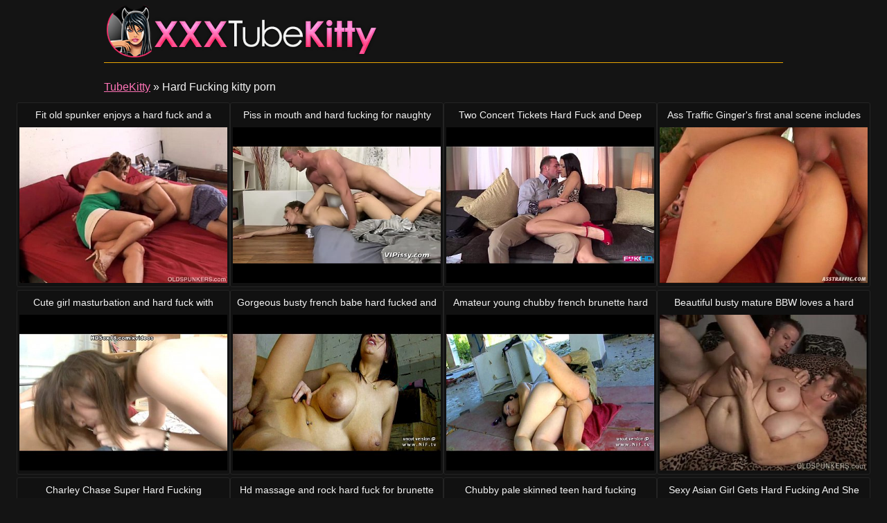

--- FILE ---
content_type: text/html
request_url: http://www.xxxtubekitty.com/porn/hard-fucking.html
body_size: 12391
content:
<!DOCTYPE html>
<html lang="en">

<head>
<meta http-equiv="Content-Type" content="text/html; charset=UTF-8">
<link rel="canonical" href="hard-fucking.html" />
<meta property="og:url" content="hard-fucking.html" />
<meta property="og:image" content="https://img-egc.xvideos.com/videos/thumbsll/39/fe/c0/39fec07fe09cdb1706382d796d59d094/39fec07fe09cdb1706382d796d59d094.1.jpg" />
<title>Hard Fucking kitty porn - TubeKitty</title>
<meta name="description" content="Fresh and hot Hard Fucking kitty porn: Fit old spunker enjoys a hard fuck and a sticky facial cumshot [22:00] .. Piss in mouth and hard fucking for naughty teen girl [20:00] .. Two Concert Tickets Hard Fuck and Deep Throat [36:00] .. ">
<script type="text/javascript" src="../static/staticx.js"></script>
<meta name="rating" content="adult">
<meta name="RATING" content="RTA-5042-1996-1400-1577-RTA">
<meta name="viewport" content="width=device-width, initial-scale=1.0, user-scalable=no">
<link rel="shortcut icon" href="../static/favicon.ico">
<base target="_blank" />
<link rel="stylesheet" href="../static/style.css" type="text/css" media="screen">
</head>
<body>
<script src="http://ajax.googleapis.com/ajax/libs/jquery/1.8.1/jquery.min.js"></script>
<div class="header"><div class="wrapper">
<a target="_top" href="../index.html" title="TubeKitty" class="logo" rel="home"></a>
</div></div><!--/header-->
<div class="content">
<div class="name_box">
<div class="name_2"><a href="../index.html">TubeKitty</a> &raquo; <h1 class="name_sub">Hard Fucking kitty porn</h1></div>
</div>
<div class="clear"></div>
<ul class="thumbs"><li><em class="title_name"><a target="_blank" href="../watch/fit-old-spunker-enjoys-hard-fuck-and-sticky-facial.html" title="Fit old spunker enjoys a hard fuck and a sticky facial cumshot">Fit old spunker enjoys a hard fuck and a sticky facial cumshot</em><img src="https://img-egc.xvideos.com/videos/thumbsll/39/fe/c0/39fec07fe09cdb1706382d796d59d094/39fec07fe09cdb1706382d796d59d094.1.jpg" alt="Ass Coogar Cougar video: Fit old spunker enjoys a hard fuck and a sticky facial cumshot"></a></li><li><em class="title_name"><a target="_blank" href="../watch/piss-in-mouth-and-hard-fucking-for-naughty-teen-girl.html" title="Piss in mouth and hard fucking for naughty teen girl">Piss in mouth and hard fucking for naughty teen girl</em><img src="http://img-hw.xvideos.com/videos/thumbsll/71/8d/cd/718dcde5e019a04ba162c3689c6c8f9d/718dcde5e019a04ba162c3689c6c8f9d.25.jpg" alt="Brunette Cuminmouth Cumshot video: Piss in mouth and hard fucking for naughty teen girl"></a></li><li><em class="title_name"><a target="_blank" href="../watch/two-concert-tickets-hard-fuck-and-deep-throat.html" title="Two Concert Tickets Hard Fuck and Deep Throat">Two Concert Tickets Hard Fuck and Deep Throat</em><img src="https://img-egc.xvideos.com/videos/thumbsll/a2/08/94/a208944d34a424295f56ac13d2577c9e/a208944d34a424295f56ac13d2577c9e.3.jpg" alt="Cowgirl Cum Dress video: Two Concert Tickets Hard Fuck and Deep Throat"></a></li><li><em class="title_name"><a target="_blank" href="../watch/ass-traffic-ginger-039-s-first-anal-scene-includes.html" title="Ass Traffic Ginger&#039;s first anal scene includes hard fuck and cumshot">Ass Traffic Ginger&#039;s first anal scene includes hard fuck and cumshot</em><img src="https://img-egc.xvideos.com/videos/thumbsll/db/1e/75/db1e758dc425f5d204519c1324155497/db1e758dc425f5d204519c1324155497.20.jpg" alt="Ass Babe Cum video: Ass Traffic Ginger&#039;s first anal scene includes hard fuck and cumshot"></a></li><li><em class="title_name"><a target="_blank" href="../watch/cute-girl-masturbation-and-hard-fuck-with-lavish-facial-632044.html" title="Cute girl masturbation and hard fuck with lavish facial">Cute girl masturbation and hard fuck with lavish facial</em><img src="https://img-egc.xvideos.com/videos/thumbsll/94/ee/1c/94ee1cbeed0080a1cd981cb711c88e85/94ee1cbeed0080a1cd981cb711c88e85.15.jpg" alt="Chick Fucks Full video: Cute girl masturbation and hard fuck with lavish facial"></a></li><li><em class="title_name"><a target="_blank" href="../watch/gorgeous-busty-french-babe-hard-fucked-and-facialized.html" title="Gorgeous busty french babe hard fucked and facialized by a policeman">Gorgeous busty french babe hard fucked and facialized by a policeman</em><img src="http://img-egc.xvideos.com/videos/thumbsll/99/a2/90/99a2905ce47da1949b2ac7e019678fa3/99a2905ce47da1949b2ac7e019678fa3.21.jpg" alt="Babe Bigboobs Bigtits video: Gorgeous busty french babe hard fucked and facialized by a policeman"></a></li><li><em class="title_name"><a target="_blank" href="../watch/amateur-young-chubby-french-brunette-hard-fucked-and.html" title="Amateur young chubby french brunette hard fucked and jizzed outdoor">Amateur young chubby french brunette hard fucked and jizzed outdoor</em><img src="http://img-hw.xvideos.com/videos/thumbsll/6f/42/9a/6f429a79152cb0d8e50697d4f4996652/6f429a79152cb0d8e50697d4f4996652.15.jpg" alt="Brunette Chubby Cumshot video: Amateur young chubby french brunette hard fucked and jizzed outdoor"></a></li><li><em class="title_name"><a target="_blank" href="../watch/beautiful-busty-mature-bbw-loves-hard-fucking.html" title="Beautiful busty mature BBW loves a hard fucking">Beautiful busty mature BBW loves a hard fucking</em><img src="https://img-egc.xvideos.com/videos/thumbsll/7f/b5/67/7fb567fbf9da3338e57340e4420280ad/7fb567fbf9da3338e57340e4420280ad.17.jpg" alt="Ass Booty Butt video: Beautiful busty mature BBW loves a hard fucking"></a></li><li><em class="title_name"><a target="_blank" href="../watch/charley-chase-super-hard-fucking.html" title="Charley Chase Super Hard Fucking">Charley Chase Super Hard Fucking</em><img src="https://img-egc.xvideos.com/videos/thumbsll/08/67/3e/08673e7b269e1cb7cb67048727f6d7bc/08673e7b269e1cb7cb67048727f6d7bc.24.jpg" alt="Bigtits Boobs Brunette video: Charley Chase Super Hard Fucking"></a></li><li><em class="title_name"><a target="_blank" href="../watch/hd-massage-and-rock-hard-fuck-for-brunette-girl-sheila.html" title="Hd massage and rock hard fuck for brunette girl Sheila">Hd massage and rock hard fuck for brunette girl Sheila</em><img src="https://img-egc.xvideos.com/videos/thumbsll/28/32/b7/2832b7e104d12da68891175151453c6d/2832b7e104d12da68891175151453c6d.15.jpg" alt="Brunette Hd Massage video: Hd massage and rock hard fuck for brunette girl Sheila"></a></li><li><em class="title_name"><a target="_blank" href="../watch/chubby-pale-skinned-teen-hard-fucking.html" title="Chubby pale skinned teen hard fucking">Chubby pale skinned teen hard fucking</em><img src="https://img-egc.xvideos.com/videos/thumbsll/88/cb/4a/88cb4a4ec072b43ff718bed2084e5b8e/88cb4a4ec072b43ff718bed2084e5b8e.2.jpg" alt="Bigtits Blonde Blowjob video: Chubby pale skinned teen hard fucking"></a></li><li><em class="title_name"><a target="_blank" href="../watch/sexy-asian-girl-gets-hard-fucking-and-she-loves-it.html" title="Sexy Asian Girl Gets Hard Fucking And She Loves It">Sexy Asian Girl Gets Hard Fucking And She Loves It</em><img src="https://img-egc.xvideos.com/videos/thumbsll/75/70/24/7570246e4bf337c2186dbf13a75411f5/7570246e4bf337c2186dbf13a75411f5.15.jpg" alt="Babe Bigcock Blowjob video: Sexy Asian Girl Gets Hard Fucking And She Loves It"></a></li><li><em class="title_name"><a target="_blank" href="../watch/sex-tape-amateur-action-with-teen-looking-babe-hard.html" title="Sex tape amateur action with teen looking babe hard fuck">Sex tape amateur action with teen looking babe hard fuck</em><img src="https://img-egc.xvideos.com/videos/thumbsll/46/b5/09/46b50941dfa4da48823074905aa00a35/46b50941dfa4da48823074905aa00a35.2.jpg" alt="Masturbation Private Reality video: Sex tape amateur action with teen looking babe hard fuck"></a></li><li><em class="title_name"><a target="_blank" href="../watch/girl-getting-hard-fuck-in-hottest-top-position.html" title="Girl getting hard fuck in the hottest top position">Girl getting hard fuck in the hottest top position</em><img src="https://img-egc.xvideos.com/videos/thumbsll/1e/a4/27/1ea427b044e82cc852f59d57cb6dff33/1ea427b044e82cc852f59d57cb6dff33.15.jpg" alt="Blowjob Doll Reality video: Girl getting hard fuck in the hottest top position"></a></li><li><em class="title_name"><a target="_blank" href="../watch/bitch-gets-nasty-dp-anal-gangbang-hard-fuck-363480.html" title="Bitch Gets Nasty DP Anal Gangbang Hard Fuck">Bitch Gets Nasty DP Anal Gangbang Hard Fuck</em><img src="https://img-egc.xvideos.com/videos/thumbsll/27/67/16/276716dde8482b376a8effbe0ce5af8a/276716dde8482b376a8effbe0ce5af8a.25.jpg" alt="Assfuck Bigcocks Blonde video: Bitch Gets Nasty DP Anal Gangbang Hard Fuck"></a></li><li><em class="title_name"><a target="_blank" href="../watch/youporn-beautifull-girl-hard-fuck-1.html" title="YouPorn - Beautifull girl hard fuck 1">YouPorn - Beautifull girl hard fuck 1</em><img src="https://img-egc.xvideos.com/videos/thumbsll/84/47/9e/84479eb935ba44a922301c10307b66f5/84479eb935ba44a922301c10307b66f5.15.jpg" alt="Brunette video: YouPorn - Beautifull girl hard fuck 1"></a></li><li><em class="title_name"><a target="_blank" href="../watch/hard-fuck-and-eats-creampie-big-ass.html" title="Hard Fuck And Eats Creampie - Big Ass">Hard Fuck And Eats Creampie - Big Ass</em><img src="http://img-hw.xvideos.com/videos/thumbsll/a5/00/c8/a500c836427738d4889ed1b39dda0cd7/a500c836427738d4889ed1b39dda0cd7.15.jpg" alt="Bigcock Bigtits Dick video: Hard Fuck And Eats Creampie - Big Ass"></a></li><li><em class="title_name"><a target="_blank" href="../watch/thephatness-com-britt-britt-hard-fuck.html" title="THEPHATNESS.COM BRITT BRITT HARD FUCK">THEPHATNESS.COM BRITT BRITT HARD FUCK</em><img src="https://img-egc.xvideos.com/videos/thumbsll/cd/cd/42/cdcd42fde090b4a6bbbb9c185abf2cad/cdcd42fde090b4a6bbbb9c185abf2cad.17.jpg" alt="Bigass Bigbutt Cum video: THEPHATNESS.COM BRITT BRITT HARD FUCK"></a></li><li><em class="title_name"><a target="_blank" href="../watch/brazzers-jessa-rhodes-needs-real-man-and-hard-fuck.html" title="Brazzers - Jessa Rhodes needs a real man and a hard fuck">Brazzers - Jessa Rhodes needs a real man and a hard fuck</em><img class="lazy" data-original="https://img-egc.xvideos.com/videos/thumbsll/2b/6a/0e/2b6a0eac39db5730af5ab7f54a8010b2/2b6a0eac39db5730af5ab7f54a8010b2.3.jpg" alt="Brazzers Cheate Cuckold video: Brazzers - Jessa Rhodes needs a real man and a hard fuck"></a></li><li><em class="title_name"><a target="_blank" href="../watch/cute-chubby-chick-enjoys-hard-fuck-and-sticky-facial.html" title="Cute chubby chick enjoys a hard fuck and a sticky facial cumshot">Cute chubby chick enjoys a hard fuck and a sticky facial cumshot</em><img class="lazy" data-original="https://img-egc.xvideos.com/videos/thumbsll/49/58/6e/49586e1d4318a9804aaaa6b5eb26abb7/49586e1d4318a9804aaaa6b5eb26abb7.17.jpg" alt="Boobies Booty Breasts video: Cute chubby chick enjoys a hard fuck and a sticky facial cumshot"></a></li><li><em class="title_name"><a target="_blank" href="../watch/japanese-teen-girl-gets-hard-fucked-uncensored.html" title="Japanese teen girl gets hard fucked Uncensored">Japanese teen girl gets hard fucked Uncensored</em><img class="lazy" data-original="https://img-egc.xvideos.com/videos/thumbsll/0d/81/5b/0d815b9a24bade8b81ee81f90abfc32b/0d815b9a24bade8b81ee81f90abfc32b.5.jpg" alt="Bigtits Blowjob Hairy video: Japanese teen girl gets hard fucked Uncensored"></a></li><li><em class="title_name"><a target="_blank" href="../watch/oiled-black-ass-hard-fucked-by-a-dick.html" title="Oiled Black Ass Hard Fucked By A Dick !!">Oiled Black Ass Hard Fucked By A Dick !!</em><img class="lazy" data-original="http://img-hw.xvideos.com/videos/thumbsll/0a/96/18/0a9618870d89dacd7efc393acab1e6b3/0a9618870d89dacd7efc393acab1e6b3.10.jpg" alt="Afro Amateur Anal video: Oiled Black Ass Hard Fucked By A Dick !!"></a></li></ul>
<div class="pagination">
<div class="sort">
</div><!--/pages-->
</div><!--/pagination-->
<div style="text-align:center">New <u>hard fucking free porn videos</u> that are fast loading and of good quality are still hard to find! We are trying to do better so tag along with us! TubeKitty also recommends: <strong>bitch gets nasty dp anal gangbang hard fuck and hd massage and rock hard fuck for brunette girl sheila</strong>.  Women and kitties will do as they please, and men and dogs should relax and get used to the idea! :)</div>
<h3 class="related">Recommended videos from our friends:</h3>

<div class="thumbs thumbs_2"><ul>
<li><a href="https://www.lolatv.com/" title="Lola Tv" rel="nofollow"><img class="lazy" data-original="/cmsx2/top/tt/lolatv.com.jpg" alt="Lola Tv"><em>Lola Tv</em></a></li>
<li><a href="http://www.maxraw.com/" title="Max Raw" rel="nofollow"><img class="lazy" data-original="/cmsx2/top/tt/maxraw.com.jpg" alt="Max Raw"><em>Max Raw</em></a></li>
<li><a href="http://www.xxxdinotube.com/" title="XXX Dino Tube" rel="nofollow"><img class="lazy" data-original="/cmsx2/top/tt/xxxdinotube.com.jpg" alt="XXX Dino Tube"><em>XXX Dino Tube</em></a></li>
<li><a href="http://www.tubedirty.com/" title="Dirty Porn Tube" rel="nofollow"><img class="lazy" data-original="/cmsx2/top/tt/tubedirty.com.jpg" alt="Dirty Porn Tube"><em>Dirty Porn Tube</em></a></li>
<li><a href="http://www.videosexparty.com/" title="Thumbzilla" rel="nofollow"><img class="lazy" data-original="/cmsx2/top/tt/videosexparty.com.jpg" alt="Thumbzilla"><em>Thumbzilla</em></a></li>
<li><a href="http://www.blackredtube.com/" title="Red Tube" rel="nofollow"><img class="lazy" data-original="/cmsx2/top/tt/blackredtube.com.jpg" alt="Red Tube"><em>Red Tube</em></a></li>
<li><a href="http://www.redfreeporn.com/" title="FreePorn" rel="nofollow"><img class="lazy" data-original="/cmsx2/top/tt/redfreeporn.com.jpg" alt="FreePorn"><em>FreePorn</em></a></li>
<li><a href="http://www.deliciousmovies.com/" title="Porno Movies" rel="nofollow"><img class="lazy" data-original="/cmsx2/top/tt/deliciousmovies.com.jpg" alt="Porno Movies"><em>Porno Movies</em></a></li>
<li><a href="http://www.pandoratube.com/" title="Streaming Porn" rel="nofollow"><img class="lazy" data-original="/cmsx2/top/tt/pandoratube.com.jpg" alt="Streaming Porn"><em>Streaming Porn</em></a></li>
<li><a href="http://www.xxxperfectgirls.net/" title="PerfectGirl" rel="nofollow"><img class="lazy" data-original="/cmsx2/top/tt/xxxperfectgirls.net.jpg" alt="PerfectGirl"><em>PerfectGirl</em></a></li>
<li><a href="http://www.xxxhardsextube.com/" title="HardSexTube" rel="nofollow"><img class="lazy" data-original="/cmsx2/top/tt/xxxhardsextube.com.jpg" alt="HardSexTube"><em>HardSexTube</em></a></li>
<li><a href="http://www.xxxelephanttube.com/" title="XXXElephantTube.com" rel="nofollow"><img class="lazy" data-original="/cmsx2/top/tt/xxxelephanttube.com.jpg" alt="XXXElephantTube.com"><em>XXXElephantTube.com</em></a></li>
<li><a href="http://www.xxxapetube.com/" title="Ape Tube Porn" rel="nofollow"><img class="lazy" data-original="/cmsx2/top/tt/xxxapetube.com.jpg" alt="Ape Tube Porn"><em>Ape Tube Porn</em></a></li>
<li><a href="http://www.xxnx.video/" title="XXNX.video" rel="nofollow"><img class="lazy" data-original="/cmsx2/top/tt/xxnx.video.jpg" alt="XXNX.video"><em>XXNX.video</em></a></li>
<li><a href="http://www.tubeworldsex.com/" title="World Sex Tube" rel="nofollow"><img class="lazy" data-original="/cmsx2/top/tt/tubeworldsex.com.jpg" alt="World Sex Tube"><em>World Sex Tube</em></a></li>
<li><a href="http://www.tubeal4a.com/" title="Al4a Porn Tube" rel="nofollow"><img class="lazy" data-original="/cmsx2/top/tt/tubeal4a.com.jpg" alt="Al4a Porn Tube"><em>Al4a Porn Tube</em></a></li>
<li><a href="http://www.pornocategories.com/" title="Sunporn" rel="nofollow"><img class="lazy" data-original="/cmsx2/top/tt/pornocategories.com.jpg" alt="Sunporn"><em>Sunporn</em></a></li>
<li><a href="http://www.xxxtubestack.com/" title="Stack Tube" rel="nofollow"><img class="lazy" data-original="/cmsx2/top/tt/xxxtubestack.com.jpg" alt="Stack Tube"><em>Stack Tube</em></a></li>
<li><a href="http://www.hotfucktube.com/" title="Hot Xnxx" rel="nofollow"><img class="lazy" data-original="/cmsx2/top/tt/hotfucktube.com.jpg" alt="Hot Xnxx"><em>Hot Xnxx</em></a></li>
<li><a href="http://www.hdeporner.com/" title="HD Eporner" rel="nofollow"><img class="lazy" data-original="/cmsx2/top/tt/hdeporner.com.jpg" alt="HD Eporner"><em>HD Eporner</em></a></li>
<li><a href="http://www.fuqporntube.com/" title="Porn Tube" rel="nofollow"><img class="lazy" data-original="/cmsx2/top/tt/fuqporntube.com.jpg" alt="Porn Tube"><em>Porn Tube</em></a></li>
</ul></div>
<h2 class="related">All tubekitty categories:</h2>
<div class="wrapper">
<div class="tops"><div class="tops_box cats">
<ul><li><a href="18-year-old.html">18 Year Old</a> (38)</li><li><a href="3d.html">3D</a> (38)</li><li><a href="3some.html">3some</a> (72)</li><li><a href="69.html">69</a> (71)</li><li><a href="adorable.html">Adorable</a> (17)</li><li><a href="adultery.html">Adultery</a> (12)</li><li><a href="african.html">African</a> (37)</li><li><a href="amateur.html">Amateur</a> (1798)</li><li><a href="amateur-anal.html">Amateur Anal</a> (339)</li><li><a href="amateur-blowjob.html">Amateur Blowjob</a> (208)</li><li><a href="amateur-gangbang.html">Amateur Gangbang</a> (63)</li><li><a href="amateur-interracial.html">Amateur Interracial</a> (92)</li><li><a href="amateur-lesbian.html">Amateur Lesbian</a> (60)</li><li><a href="amateur-milf.html">Amateur MILF</a> (200)</li><li><a href="amateur-teen.html">Amateur Teen</a> (568)</li><li><a href="amateur-threesome.html">Amateur Threesome</a> (77)</li><li><a href="amateur-wife.html">Amateur Wife</a> (122)</li><li><a href="amazing.html">Amazing</a> (107)</li><li><a href="american.html">American</a> (149)</li><li><a href="anal.html">Anal</a> (2146)</li><li><a href="anal-casting.html">Anal Casting</a> (39)</li><li><a href="anal-compilation.html">Anal Compilation</a> (49)</li><li><a href="anal-creampie.html">Anal Creampie</a> (56)</li><li><a href="anal-dp.html">Anal DP</a> (354)</li><li><a href="anal-dildo.html">Anal Dildo</a> (160)</li><li><a href="anal-fingering.html">Anal Fingering</a> (318)</li><li><a href="anal-fisting.html">Anal Fisting</a> (60)</li><li><a href="anal-gaping.html">Anal Gaping</a> (117)</li><li><a href="anal-orgasm.html">Anal Orgasm</a> (134)</li><li><a href="anal-slut.html">Anal Slut</a> (174)</li><li><a href="anal-toying.html">Anal Toying</a> (242)</li><li><a href="angels.html">Angels</a> (84)</li><li><a href="animation.html">Animation</a> (16)</li><li><a href="anime.html">Anime</a> (60)</li><li><a href="anus.html">Anus</a> (17)</li><li><a href="arab.html">Arab</a> (54)</li><li><a href="arab-amateur.html">Arab Amateur</a> (11)</li><li><a href="art.html">Art</a> (84)</li><li><a href="asian.html">Asian</a> (705)</li><li><a href="asian-amateur.html">Asian Amateur</a> (96)</li><li><a href="asian-anal.html">Asian Anal</a> (119)</li><li><a href="asian-babe.html">Asian Babe</a> (82)</li><li><a href="asian-blowjob.html">Asian Blowjob</a> (289)</li><li><a href="asian-femdom.html">Asian Femdom</a> (15)</li><li><a href="asian-interracial.html">Asian Interracial</a> (57)</li><li><a href="asian-lesbian.html">Asian Lesbian</a> (38)</li><li><a href="asian-milf.html">Asian MILF</a> (125)</li><li><a href="asian-massage.html">Asian Massage</a> (51)</li><li><a href="asian-teen.html">Asian Teen</a> (192)</li><li><a href="ass.html">Ass</a> (2431)</li><li><a href="ass-fucking.html">Ass Fucking</a> (315)</li><li><a href="ass-licking.html">Ass Licking</a> (323)</li><li><a href="ass-play.html">Ass Play</a> (30)</li><li><a href="ass-to-mouth.html">Ass To Mouth</a> (107)</li><li><a href="ass-worship.html">Ass Worship</a> (24)</li><li><a href="asshole.html">Asshole</a> (213)</li><li><a href="audition.html">Audition</a> (81)</li><li><a href="australian.html">Australian</a> (33)</li><li><a href="awesome.html">Awesome</a> (26)</li><li><a href="bbw.html">BBW</a> (481)</li><li><a href="bbw-anal.html">BBW Anal</a> (43)</li><li><a href="bbw-gangbang.html">BBW Gangbang</a> (20)</li><li><a href="bbw-teen.html">BBW Teen</a> (19)</li><li><a href="bbw-threesome.html">BBW Threesome</a> (18)</li><li><a href="bdsm.html">BDSM</a> (263)</li><li><a href="babe.html">Babe</a> (1223)</li><li><a href="babysitter.html">Babysitter</a> (30)</li><li><a href="backroom.html">Backroom</a> (17)</li><li><a href="backseat.html">Backseat</a> (11)</li><li><a href="ball-busting.html">Ball Busting</a> (31)</li><li><a href="ball-kicking.html">Ball Kicking</a> (2)</li><li><a href="ball-licking.html">Ball Licking</a> (31)</li><li><a href="ball-sucking.html">Ball Sucking</a> (30)</li><li><a href="banging.html">Banging</a> (32)</li><li><a href="bar.html">Bar</a> (25)</li><li><a href="bareback.html">Bareback</a> (23)</li><li><a href="barefoot.html">Barefoot</a> (13)</li><li><a href="bathing.html">Bathing</a> (17)</li><li><a href="bathroom.html">Bathroom</a> (48)</li><li><a href="beach.html">Beach</a> (36)</li><li><a href="beauty.html">Beauty</a> (356)</li><li><a href="bed.html">Bed</a> (65)</li><li><a href="bedroom.html">Bedroom</a> (65)</li><li><a href="belly.html">Belly</a> (45)</li><li><a href="big-ass.html">Big Ass</a> (609)</li><li><a href="big-black-cock.html">Big Black Cock</a> (553)</li><li><a href="big-clit.html">Big Clit</a> (13)</li><li><a href="big-cock.html">Big Cock</a> (1159)</li><li><a href="big-natural-tits.html">Big Natural Tits</a> (42)</li><li><a href="big-tits.html">Big Tits</a> (1839)</li><li><a href="big-tits-anal.html">Big Tits Anal</a> (575)</li><li><a href="bikini.html">Bikini</a> (136)</li><li><a href="bimbo.html">Bimbo</a> (24)</li><li><a href="bisexual.html">Bisexual</a> (57)</li><li><a href="bitch.html">Bitch</a> (219)</li><li><a href="bizarre.html">Bizarre</a> (65)</li><li><a href="black.html">Black</a> (1234)</li><li><a href="black-cock.html">Black Cock</a> (666)</li><li><a href="black-girl.html">Black Girl</a> (58)</li><li><a href="black-hair.html">Black Hair</a> (25)</li><li><a href="blindfold.html">Blindfold</a> (10)</li><li><a href="blonde.html">Blonde</a> (1545)</li><li><a href="blowbang.html">Blowbang</a> (30)</li><li><a href="blowjob.html">Blowjob</a> (3416)</li><li><a href="blowjob-and-cumshot.html">Blowjob & Cumshot</a> (1373)</li><li><a href="bondage.html">Bondage</a> (127)</li><li><a href="boobs.html">Boobs</a> (820)</li><li><a href="boots.html">Boots</a> (20)</li><li><a href="booty.html">Booty</a> (503)</li><li><a href="boss.html">Boss</a> (41)</li><li><a href="boyfriend.html">Boyfriend</a> (65)</li><li><a href="brazilian.html">Brazilian</a> (96)</li><li><a href="british.html">British</a> (147)</li><li><a href="brunette.html">Brunette</a> (1451)</li><li><a href="bubble-butt.html">Bubble Butt</a> (47)</li><li><a href="bukkake.html">Bukkake</a> (92)</li><li><a href="busty.html">Busty</a> (965)</li><li><a href="busty-amateur.html">Busty Amateur</a> (223)</li><li><a href="busty-asian.html">Busty Asian</a> (79)</li><li><a href="busty-milf.html">Busty MILF</a> (228)</li><li><a href="busty-teen.html">Busty Teen</a> (183)</li><li><a href="butt.html">Butt</a> (440)</li><li><a href="butt-fucking.html">Butt Fucking</a> (28)</li><li><a href="butt-plug.html">Butt Plug</a> (11)</li><li><a href="cbt-cock-ball-torture.html">CBT</a> (14)</li><li><a href="cei-cum-eating-instructions.html">CEI</a> (59)</li><li><a href="cfnm.html">CFNM</a> (65)</li><li><a href="cameltoe.html">Cameltoe</a> (48)</li><li><a href="camgirl.html">Camgirl</a> (104)</li><li><a href="canadian.html">Canadian</a> (12)</li><li><a href="car.html">Car</a> (50)</li><li><a href="cartoon.html">Cartoon</a> (58)</li><li><a href="cash.html">Cash</a> (53)</li><li><a href="casting.html">Casting</a> (200)</li><li><a href="caught.html">Caught</a> (55)</li><li><a href="celebrity.html">Celebrity</a> (28)</li><li><a href="censored.html">Censored</a> (69)</li><li><a href="cheating.html">Cheating</a> (133)</li><li><a href="cheating-wife.html">Cheating Wife</a> (74)</li><li><a href="cheerleader.html">Cheerleader</a> (25)</li><li><a href="chinese.html">Chinese</a> (27)</li><li><a href="chocking.html">Chocking</a> (28)</li><li><a href="chubby.html">Chubby</a> (316)</li><li><a href="chubby-amateur.html">Chubby Amateur</a> (61)</li><li><a href="chubby-anal.html">Chubby Anal</a> (25)</li><li><a href="chubby-teen.html">Chubby Teen</a> (23)</li><li><a href="classic.html">Classic</a> (46)</li><li><a href="classroom.html">Classroom</a> (18)</li><li><a href="classy.html">Classy</a> (51)</li><li><a href="clit.html">Clit</a> (60)</li><li><a href="clit-rubbing.html">Clit Rubbing</a> (14)</li><li><a href="close-up.html">Close Up</a> (208)</li><li><a href="clothed.html">Clothed</a> (25)</li><li><a href="club.html">Club</a> (62)</li><li><a href="cock-licking.html">Cock Licking</a> (177)</li><li><a href="cock-stroking.html">Cock Stroking</a> (26)</li><li><a href="cock-sucking.html">Cock Sucking</a> (644)</li><li><a href="coed.html">Coed</a> (95)</li><li><a href="college-girl.html">College Girl</a> (101)</li><li><a href="college-party.html">College Party</a> (10)</li><li><a href="columbian.html">Columbian</a> (35)</li><li><a href="compilation.html">Compilation</a> (169)</li><li><a href="condom.html">Condom</a> (14)</li><li><a href="cop.html">Cop</a> (17)</li><li><a href="cosplay.html">Cosplay</a> (24)</li><li><a href="costume.html">Costume</a> (15)</li><li><a href="couch.html">Couch</a> (147)</li><li><a href="cougar.html">Cougar</a> (250)</li><li><a href="couple.html">Couple</a> (362)</li><li><a href="cowgirl.html">Cowgirl</a> (301)</li><li><a href="crazy.html">Crazy</a> (56)</li><li><a href="creampie.html">Creampie</a> (509)</li><li><a href="creampie-compilation.html">Creampie Compilation</a> (25)</li><li><a href="creampie-gangbang.html">Creampie Gangbang</a> (25)</li><li><a href="crosdressing.html">Crosssdressing</a> (31)</li><li><a href="cuban.html">Cuban</a> (18)</li><li><a href="cuckold.html">Cuckold</a> (174)</li><li><a href="cuckold-humiliation.html">Cuckold Humiliation</a> (72)</li><li><a href="cum.html">Cum</a> (1470)</li><li><a href="cum-covered.html">Cum Covered</a> (16)</li><li><a href="cum-drinking.html">Cum Drinking</a> (15)</li><li><a href="cum-eating.html">Cum Eating</a> (202)</li><li><a href="cum-in-ass.html">Cum In Ass</a> (15)</li><li><a href="cum-in-mouth.html">Cum In Mouth</a> (121)</li><li><a href="cum-in-pussy.html">Cum In Pussy</a> (18)</li><li><a href="cum-licking.html">Cum Licking</a> (245)</li><li><a href="cum-on-ass.html">Cum On Ass</a> (22)</li><li><a href="cum-on-face.html">Cum On Face</a> (79)</li><li><a href="cum-on-feet.html">Cum On Feet</a> (12)</li><li><a href="cum-on-tits.html">Cum On Tits</a> (62)</li><li><a href="cum-swallowing.html">Cum Swallowing</a> (216)</li><li><a href="cum-swapping.html">Cum Swapping</a> (45)</li><li><a href="cumshot.html">Cumshot</a> (2148)</li><li><a href="cunnilingus.html">Cunnilingus</a> (112)</li><li><a href="cunt.html">Cunt</a> (80)</li><li><a href="cutie.html">Cutie</a> (442)</li><li><a href="czech.html">Czech</a> (108)</li><li><a href="czech-in-public.html">Czech In Public</a> (16)</li><li><a href="dancing.html">Dancing</a> (101)</li><li><a href="dare.html">Dare</a> (13)</li><li><a href="deepthroat.html">Deepthroat</a> (524)</li><li><a href="dildo.html">Dildo</a> (455)</li><li><a href="dildo-fucking.html">Dildo Fucking</a> (122)</li><li><a href="dildo-sucking.html">Dildo Sucking</a> (23)</li><li><a href="dirty.html">Dirty</a> (85)</li><li><a href="dirty-talk.html">Dirty Talk</a> (45)</li><li><a href="doctor.html">Doctor</a> (31)</li><li><a href="doggystyle.html">Doggystyle</a> (920)</li><li><a href="doll.html">Doll</a> (47)</li></ul>
<ul><li><a href="domination.html">Domination</a> (285)</li><li><a href="dominatrix.html">Dominatrix</a> (16)</li><li><a href="dorm.html">Dorm</a> (10)</li><li><a href="double-anal.html">Double Anal</a> (63)</li><li><a href="double-blowjob.html">Double Blowjob</a> (254)</li><li><a href="double-fisting.html">Double Fisting</a> (26)</li><li><a href="double-penetration.html">Double Penetration</a> (526)</li><li><a href="dream.html">Dream</a> (15)</li><li><a href="dress.html">Dress</a> (23)</li><li><a href="drunk.html">Drunk</a> (10)</li><li><a href="dungeon.html">Dungeon</a> (7)</li><li><a href="dutch.html">Dutch</a> (16)</li><li><a href="dyke.html">Dyke</a> (19)</li><li><a href="ebony.html">Ebony</a> (572)</li><li><a href="ebony-amateur.html">Ebony Amateur</a> (194)</li><li><a href="ebony-anal.html">Ebony Anal</a> (104)</li><li><a href="ebony-bbw.html">Ebony BBW</a> (74)</li><li><a href="ebony-lesbian.html">Ebony Lesbian</a> (37)</li><li><a href="ebony-milf.html">Ebony MILf</a> (38)</li><li><a href="ebony-teen.html">Ebony Teen</a> (69)</li><li><a href="ejaculation.html">Ejaculation</a> (12)</li><li><a href="emo.html">Emo</a> (24)</li><li><a href="encouragement.html">Encouragement</a> (30)</li><li><a href="erotic.html">Erotic</a> (150)</li><li><a href="escort.html">Escort</a> (23)</li><li><a href="ethnic.html">Ethnic</a> (26)</li><li><a href="european.html">European</a> (536)</li><li><a href="ex-girlfriend.html">Ex-Girlfriend</a> (54)</li><li><a href="exhibitionist.html">Exhibitionist</a> (11)</li><li><a href="exotic.html">Exotic</a> (94)</li><li><a href="experienced.html">Experienced</a> (22)</li><li><a href="exposed.html">Exposed</a> (30)</li><li><a href="extreme.html">Extreme</a> (105)</li><li><a href="ffm.html">FFM</a> (68)</li><li><a href="face-fucked.html">Face Fucked</a> (69)</li><li><a href="face-sitting.html">Face Sitting</a> (82)</li><li><a href="facial.html">Facial</a> (1245)</li><li><a href="facial-compilation.html">Facial Compilation</a> (55)</li><li><a href="fake-tits.html">Fake Tits</a> (39)</li><li><a href="fantasy.html">Fantasy</a> (90)</li><li><a href="farting.html">Farting</a> (101)</li><li><a href="fat.html">Fat</a> (349)</li><li><a href="fat-guy.html">Fat Guy</a> (43)</li><li><a href="fat-mature.html">Fat Mature</a> (12)</li><li><a href="fat-teen.html">Fat Teen</a> (33)</li><li><a href="feet.html">Feet</a> (120)</li><li><a href="feet-licking.html">Feet Licking</a> (25)</li><li><a href="femdom.html">Femdom</a> (362)</li><li><a href="femdom-handjob.html">Femdom Handjob</a> (56)</li><li><a href="femdom-pov.html">Femdom POV</a> (167)</li><li><a href="fetish.html">Fetish</a> (495)</li><li><a href="fighting.html">Fighting</a> (24)</li><li><a href="filipina.html">Filipina</a> (17)</li><li><a href="filthy.html">Filthy</a> (14)</li><li><a href="fingering.html">Fingering</a> (669)</li><li><a href="first-time.html">First Time</a> (126)</li><li><a href="first-time-anal.html">First Time Anal</a> (46)</li><li><a href="fishnet.html">Fishnet</a> (51)</li><li><a href="fisting.html">Fisting</a> (93)</li><li><a href="fitness.html">Fitness</a> (20)</li><li><a href="flashing.html">Flashing</a> (40)</li><li><a href="flexible.html">Flexible</a> (25)</li><li><a href="foot-fetish.html">Foot Fetish</a> (98)</li><li><a href="foot-worship.html">Foot Worship</a> (21)</li><li><a href="footjob.html">Footjob</a> (80)</li><li><a href="foursome.html">Foursome</a> (40)</li><li><a href="freak.html">Freak</a> (22)</li><li><a href="french.html">French</a> (116)</li><li><a href="french-amateur.html">French Amateur</a> (75)</li><li><a href="french-anal.html">French Anal</a> (57)</li><li><a href="friend.html">Friend</a> (589)</li><li><a href="friends-mom.html">Friend's Mom</a> (26)</li><li><a href="fucking.html">Fucking</a> (2203)</li><li><a href="fucking-machine.html">Fucking Machine</a> (15)</li><li><a href="fun.html">Fun</a> (64)</li><li><a href="funny.html">Funny</a> (23)</li><li><a href="gilf.html">GILF</a> (40)</li><li><a href="gagged.html">Gagged</a> (23)</li><li><a href="gagging.html">Gagging</a> (114)</li><li><a href="game.html">Game</a> (93)</li><li><a href="gangbang.html">Gangbang</a> (208)</li><li><a href="gaping.html">Gaping</a> (257)</li><li><a href="german.html">German</a> (140)</li><li><a href="german-amateur.html">German Amateur</a> (56)</li><li><a href="german-anal.html">German Anal</a> (45)</li><li><a href="german-gangbang.html">German Gangbang</a> (10)</li><li><a href="german-milf.html">German MILF</a> (21)</li><li><a href="german-mom.html">German Mom</a> (11)</li><li><a href="german-teen.html">German Teen</a> (57)</li><li><a href="german-threesome.html">German Threesome</a> (18)</li><li><a href="ghetto.html">Ghetto</a> (77)</li><li><a href="girl.html">Girl</a> (639)</li><li><a href="girl-nextdoor.html">Girl Nextdoor</a> (35)</li><li><a href="girlfriend.html">Girlfriend</a> (476)</li><li><a href="glamour.html">Glamour</a> (139)</li><li><a href="glasses.html">Glasses</a> (86)</li><li><a href="gloryhole.html">Gloryhole</a> (50)</li><li><a href="goddess.html">Goddess</a> (26)</li><li><a href="gonzo.html">Gonzo</a> (24)</li><li><a href="gorgeous.html">Gorgeous</a> (77)</li><li><a href="goth.html">Goth</a> (13)</li><li><a href="grandma.html">Grandma</a> (63)</li><li><a href="grandpa.html">Grandpa</a> (35)</li><li><a href="granny.html">Granny</a> (130)</li><li><a href="group-sex.html">Group Sex</a> (335)</li><li><a href="gym.html">Gym</a> (32)</li><li><a href="hd.html">HD</a> (577)</li><li><a href="hairy.html">Hairy</a> (237)</li><li><a href="hairy-lesbian.html">Hairy Lesbian</a> (17)</li><li><a href="hairy-pussy.html">Hairy Pussy</a> (140)</li><li><a href="hairy-teen.html">Hairy Teen</a> (66)</li><li><a href="handcuffs.html">Handcuffs</a> (10)</li><li><a href="handjob.html">Handjob</a> (413)</li><li><a href="handjob-and-cumshot.html">Handjob & Cumshot</a> (135)</li><li><a href="hard-fucking.html">Hard Fucking</a> (22)</li><li><a href="hardcore.html">Hardcore</a> (2210)</li><li><a href="hentai.html">Hentai</a> (63)</li><li><a href="hidden-cam.html">Hidden Cam</a> (23)</li><li><a href="high-heels.html">High Heels</a> (173)</li><li><a href="high-school.html">High School</a> (11)</li><li><a href="hoes.html">Hoes</a> (19)</li><li><a href="home.html">Home</a> (32)</li><li><a href="homemade.html">Homemade</a> (406)</li><li><a href="homemade-threesome.html">Homemade Threesome</a> (17)</li><li><a href="hooker.html">Hooker</a> (26)</li><li><a href="horny.html">Horny</a> (235)</li><li><a href="hot-babe.html">Hot Babe</a> (29)</li><li><a href="hotel.html">Hotel</a> (31)</li><li><a href="hottie.html">Hottie</a> (56)</li><li><a href="housewife.html">Housewife</a> (146)</li><li><a href="huge-boobs.html">Huge Boobs</a> (14)</li><li><a href="huge-cock.html">Huge Cock</a> (119)</li><li><a href="humiliation.html">Humiliation</a> (230)</li><li><a href="hungarian.html">Hungarian</a> (24)</li><li><a href="husband.html">Husband</a> (361)</li><li><a href="idol.html">Idol</a> (32)</li><li><a href="incredible.html">Incredible</a> (10)</li><li><a href="indian.html">Indian</a> (104)</li><li><a href="innocent.html">Innocent</a> (54)</li><li><a href="insertion.html">Insertion</a> (50)</li><li><a href="instructions.html">Instructions</a> (95)</li><li><a href="internal.html">Internal</a> (75)</li><li><a href="interracial.html">Interracial</a> (23)</li><li><a href="interracial-anal.html">Interracial Anal</a> (203)</li><li><a href="interview.html">Interview</a> (57)</li><li><a href="italian.html">Italian</a> (24)</li><li><a href="jav.html">JAV</a> (86)</li><li><a href="joi-jerk-off-instructions.html">JOI</a> (127)</li><li><a href="japanese.html">Japanese</a> (388)</li><li><a href="japanese-anal.html">Japanese Anal</a> (63)</li><li><a href="japanese-big-tits.html">Japanese Big Tits</a> (48)</li><li><a href="japanese-femdom.html">Japanese Femdom</a> (11)</li><li><a href="japanese-lesbian.html">Japanese Lesbian</a> (12)</li><li><a href="japanese-milf.html">Japanese MILF</a> (101)</li><li><a href="japanese-mom.html">Japanese Mom</a> (10)</li><li><a href="japanese-teen.html">Japanese Teen</a> (129)</li><li><a href="jerk-off-encouragement.html">Jerk Off Encouragement</a> (27)</li><li><a href="jerking.html">Jerking</a> (150)</li><li><a href="jizz.html">Jizz</a> (103)</li><li><a href="juggs.html">Juggs</a> (53)</li><li><a href="juicy.html">Juicy</a> (51)</li><li><a href="kinky.html">Kinky</a> (66)</li><li><a href="kissing.html">Kissing</a> (218)</li><li><a href="kitchen.html">Kitchen</a> (35)</li><li><a href="knockers.html">Knockers</a> (14)</li><li><a href="korean.html">Korean</a> (17)</li><li><a href="labia.html">Labia</a> (11)</li><li><a href="lace.html">Lace</a> (21)</li><li><a href="lady.html">Lady</a> (66)</li><li><a href="lap-dance.html">Lap Dance</a> (17)</li><li><a href="latex.html">Latex</a> (25)</li><li><a href="latina.html">Latina</a> (367)</li><li><a href="latina-teen.html">Latina Teen</a> (94)</li><li><a href="legs.html">Legs</a> (35)</li><li><a href="lesbian.html">Lesbian</a> (471)</li><li><a href="lesbian-anal.html">Lesbian Anal</a> (101)</li><li><a href="lesbian-ass-licking.html">Lesbian Ass Licking</a> (81)</li><li><a href="lesbian-domination.html">Lesbian Domination</a> (12)</li><li><a href="lesbian-face-sitting.html">Lesbian Face Sitting</a> (15)</li><li><a href="lesbian-homemade.html">Lesbian Homemade</a> (13)</li><li><a href="lesbian-interracial.html">Lesbian Interracial</a> (16)</li><li><a href="lesbian-milf.html">Lesbian MILF</a> (59)</li><li><a href="lesbian-mom.html">Lesbian Mom</a> (19)</li><li><a href="lesbian-orgasm.html">Lesbian Orgasm</a> (78)</li><li><a href="lesbian-squirting.html">Lesbian Squirting</a> (11)</li><li><a href="lesbian-teen.html">Lesbian Teen</a> (94)</li><li><a href="lesbian-threesome.html">Lesbian Threesome</a> (48)</li><li><a href="lingerie.html">Lingerie</a> (292)</li><li><a href="live-cams.html">Live Cams</a> (12)</li><li><a href="lovers.html">Lovers</a> (53)</li><li><a href="lucky.html">Lucky</a> (21)</li><li><a href="lust.html">Lust</a> (36)</li><li><a href="milf.html">MILF</a> (1078)</li><li><a href="milf-anal.html">MILF Anal</a> (242)</li><li><a href="milf-gangbang.html">MILF Gangbang</a> (21)</li><li><a href="milf-interracial.html">MILF Interracial</a> (111)</li><li><a href="milf-pov.html">MILF POV</a> (64)</li><li><a href="mmf.html">MMF</a> (46)</li><li><a href="maid.html">Maid</a> (39)</li><li><a href="maledom.html">Maledom</a> (35)</li><li><a href="married.html">Married</a> (32)</li><li><a href="massage.html">Massage</a> (162)</li><li><a href="masseuse.html">Masseuse</a> (32)</li><li><a href="masturbating.html">Masturbating</a> (813)</li><li><a href="masturbation-instructions.html">Masturbation Instructions</a> (44)</li><li><a href="masturbation-solo.html">Masturbation Solo</a> (208)</li><li><a href="mature.html">Mature</a> (465)</li><li><a href="mature-and-young.html">Mature & Young</a> (14)</li><li><a href="mature-amateur.html">Mature Amateur</a> (16)</li></ul>
<ul><li><a href="mature-anal.html">Mature Anal</a> (20)</li><li><a href="mature-bbw.html">Mature BBW</a> (15)</li><li><a href="messy.html">Messy</a> (29)</li><li><a href="messy-facial.html">Messy Facial</a> (19)</li><li><a href="mexican.html">Mexican</a> (36)</li><li><a href="milf-solo.html">Milf Solo</a> (35)</li><li><a href="milk.html">Milk</a> (20)</li><li><a href="miss.html">Miss</a> (11)</li><li><a href="missionary.html">Missionary</a> (137)</li><li><a href="mistress.html">Mistress</a> (160)</li><li><a href="moaning.html">Moaning</a> (81)</li><li><a href="model.html">Model</a> (86)</li><li><a href="mom.html">Mom</a> (484)</li><li><a href="mom-anal.html">Mom Anal</a> (83)</li><li><a href="mom-gangbang.html">Mom Gangbang</a> (10)</li><li><a href="mom-interracial.html">Mom Interracial</a> (29)</li><li><a href="mom-pov.html">Mom POV</a> (10)</li><li><a href="money.html">Money</a> (54)</li><li><a href="monster-cock.html">Monster Cock</a> (79)</li><li><a href="monster-tits.html">Monster Tits</a> (17)</li><li><a href="mouth-fucking.html">Mouth Fucking</a> (165)</li><li><a href="mouthful.html">Mouthful</a> (11)</li><li><a href="muscled.html">Muscled</a> (16)</li><li><a href="music.html">Music</a> (22)</li><li><a href="nasty.html">Nasty</a> (165)</li><li><a href="natural-boobs.html">Natural Boobs</a> (33)</li><li><a href="natural-tits.html">Natural Tits</a> (211)</li><li><a href="naughty.html">Naughty</a> (131)</li><li><a href="neighbor.html">Neighbor</a> (25)</li><li><a href="nerdy.html">Nerdy</a> (29)</li><li><a href="nipples.html">Nipples</a> (57)</li><li><a href="nubile.html">Nubile</a> (22)</li><li><a href="nurse.html">Nurse</a> (37)</li><li><a href="nuru-massage.html">Nuru Massage</a> (11)</li><li><a href="nylon.html">Nylon</a> (44)</li><li><a href="office.html">Office</a> (94)</li><li><a href="oiled.html">Oiled</a> (115)</li><li><a href="old-and-young.html">Old & Young</a> (187)</li><li><a href="old-man.html">Old Man</a> (44)</li><li><a href="older-man.html">Older Man</a> (10)</li><li><a href="older-woman.html">Older Woman</a> (13)</li><li><a href="oldy.html">Oldy</a> (15)</li><li><a href="oral.html">Oral</a> (415)</li><li><a href="oral-creampie.html">Oral Creampie</a> (22)</li><li><a href="orgasm.html">Orgasm</a> (480)</li><li><a href="orgy.html">Orgy</a> (152)</li><li><a href="oriental.html">Oriental</a> (94)</li><li><a href="outdoor.html">Outdoor</a> (301)</li><li><a href="pawg.html">PAWG</a> (86)</li><li><a href="pov.html">POV</a> (866)</li><li><a href="pov-anal.html">POV Anal</a> (116)</li><li><a href="pov-blowjob.html">POV Blowjob</a> (481)</li><li><a href="pale.html">Pale</a> (15)</li><li><a href="panties.html">Panties</a> (173)</li><li><a href="pantyhose.html">Pantyhose</a> (47)</li><li><a href="parody.html">Parody</a> (11)</li><li><a href="party.html">Party</a> (107)</li><li><a href="passionate.html">Passionate</a> (61)</li><li><a href="peeing.html">Peeing</a> (45)</li><li><a href="pegging.html">Pegging</a> (17)</li><li><a href="perfect.html">Perfect</a> (137)</li><li><a href="perky.html">Perky</a> (32)</li><li><a href="pervert.html">Pervert</a> (10)</li><li><a href="petite.html">Petite</a> (239)</li><li><a href="phat-ass.html">Phat Ass</a> (22)</li><li><a href="pick-up.html">Pick Up</a> (38)</li><li><a href="pierced-pussy.html">Pierced Pussy</a> (80)</li><li><a href="piercing.html">Piercing</a> (185)</li><li><a href="pigtail.html">Pigtail</a> (18)</li><li><a href="piss-drinking.html">Piss Drinking</a> (24)</li><li><a href="pissing.html">Pissing</a> (59)</li><li><a href="playing.html">Playing</a> (86)</li><li><a href="pleasuring.html">Pleasuring</a> (28)</li><li><a href="plug.html">Plug</a> (24)</li><li><a href="plump.html">Plump</a> (158)</li><li><a href="pool.html">Pool</a> (64)</li><li><a href="pornstar.html">Pornstar</a> (711)</li><li><a href="portuguese.html">Portuguese</a> (17)</li><li><a href="posing.html">Posing</a> (50)</li><li><a href="pregnant.html">Pregnant</a> (20)</li><li><a href="pretty.html">Pretty</a> (64)</li><li><a href="princess.html">Princess</a> (14)</li><li><a href="private.html">Private</a> (39)</li><li><a href="public.html">Public</a> (187)</li><li><a href="public-masturbation.html">Public Masturbation</a> (10)</li><li><a href="public-sex.html">Public Sex</a> (72)</li><li><a href="punishment.html">Punishment</a> (56)</li><li><a href="punk.html">Punk</a> (12)</li><li><a href="pussy.html">Pussy</a> (1854)</li><li><a href="pussy-dp.html">Pussy DP</a> (180)</li><li><a href="pussy-eating.html">Pussy Eating</a> (119)</li><li><a href="pussy-gaping.html">Pussy Gaping</a> (45)</li><li><a href="pussy-licking.html">Pussy Licking</a> (411)</li><li><a href="pussy-lips.html">Pussy Lips</a> (16)</li><li><a href="pussy-pump.html">Pussy Pump</a> (12)</li><li><a href="pussy-rubbing.html">Pussy Rubbing</a> (64)</li><li><a href="pussy-streching.html">Pussy Streching</a> (14)</li><li><a href="pussy-to-mouth.html">Pussy To Mouth</a> (37)</li><li><a href="queen.html">Queen</a> (18)</li><li><a href="reality.html">Reality</a> (329)</li><li><a href="redhead.html">Redhead</a> (212)</li><li><a href="redhead-teen.html">Redhead Teen</a> (57)</li><li><a href="retro.html">Retro</a> (30)</li><li><a href="reverse-cowgirl.html">Reverse Cowgirl</a> (78)</li><li><a href="riding.html">Riding</a> (359)</li><li><a href="rimming.html">Rimming</a> (86)</li><li><a href="role-playing.html">Role Playing</a> (21)</li><li><a href="romanian.html">Romanian</a> (13)</li><li><a href="romantic.html">Romantic</a> (51)</li><li><a href="rough.html">Rough</a> (263)</li><li><a href="rough-anal.html">Rough Anal</a> (127)</li><li><a href="round-ass.html">Round Ass</a> (26)</li><li><a href="russian.html">Russian</a> (122)</li><li><a href="russian-amateur.html">Russian Amateur</a> (31)</li><li><a href="russian-anal.html">Russian Anal</a> (48)</li><li><a href="rusian-teen.html">Russian Teen</a> (71)</li><li><a href="ssbbw.html">SSBBW</a> (18)</li><li><a href="scandal.html">Scandal</a> (19)</li><li><a href="school.html">School</a> (124)</li><li><a href="screaming.html">Screaming</a> (23)</li><li><a href="secretary.html">Secretary</a> (49)</li><li><a href="seducing.html">Seducing</a> (61)</li><li><a href="self-fuck.html">Self Fuck</a> (20)</li><li><a href="sensual.html">Sensual</a> (115)</li><li><a href="sex-party.html">Sex Party</a> (10)</li><li><a href="sex-tape.html">Sex Tape</a> (38)</li><li><a href="sex-toy.html">Sex Toy</a> (45)</li><li><a href="shares-wife.html">Shares Wife</a> (26)</li><li><a href="sharing.html">Sharing</a> (72)</li><li><a href="shaved.html">Shaved</a> (539)</li><li><a href="shoe.html">Shoe</a> (16)</li><li><a href="shop.html">Shop</a> (18)</li><li><a href="shorts.html">Shorts</a> (13)</li><li><a href="show.html">Show</a> (71)</li><li><a href="shower.html">Shower</a> (76)</li><li><a href="shy.html">Shy</a> (23)</li><li><a href="silk.html">Silk</a> (10)</li><li><a href="sissy.html">Sissy</a> (43)</li><li><a href="skinny.html">Skinny</a> (201)</li><li><a href="skirt.html">Skirt</a> (58)</li><li><a href="slapping.html">Slapping</a> (31)</li><li><a href="slave.html">Slave</a> (246)</li><li><a href="slim.html">Slim</a> (44)</li><li><a href="sloppy.html">Sloppy</a> (63)</li><li><a href="slut.html">Slut</a> (510)</li><li><a href="small-tits.html">Small Tits</a> (344)</li><li><a href="smoking.html">Smoking</a> (17)</li><li><a href="smothering.html">Smothering</a> (22)</li><li><a href="snatch.html">Snatch</a> (20)</li><li><a href="socks.html">Socks</a> (14)</li><li><a href="sodomized.html">Sodomized</a> (17)</li><li><a href="softcore.html">Softcore</a> (77)</li><li><a href="solo.html">Solo</a> (285)</li><li><a href="solo-girl.html">Solo Girl</a> (91)</li><li><a href="spandex.html">Spandex</a> (21)</li><li><a href="spanish.html">Spanish</a> (23)</li><li><a href="spanking.html">Spanking</a> (81)</li><li><a href="speculum.html">Speculum</a> (11)</li><li><a href="sperm.html">Sperm</a> (68)</li><li><a href="spit.html">Spit</a> (36)</li><li><a href="sport.html">Sport</a> (32)</li><li><a href="spy-cam.html">Spy Cam</a> (43)</li><li><a href="spying.html">Spying</a> (53)</li><li><a href="squirting.html">Squirting</a> (182)</li><li><a href="stockings.html">Stockings</a> (280)</li><li><a href="story.html">Story</a> (47)</li><li><a href="stranger.html">Stranger</a> (51)</li><li><a href="strap-on.html">Strap-on</a> (70)</li><li><a href="strap-on-femdom.html">Strap-on Femdom</a> (18)</li><li><a href="strap-on-lesbian.html">Strap-on Lesbian</a> (36)</li><li><a href="street.html">Street</a> (24)</li><li><a href="stripper.html">Stripper</a> (147)</li><li><a href="stripping.html">Stripping</a> (244)</li><li><a href="stroking.html">Stroking</a> (42)</li><li><a href="stud.html">Stud</a> (26)</li><li><a href="student.html">Student</a> (70)</li><li><a href="stunning.html">Stunning</a> (19)</li><li><a href="submissive.html">Submissive</a> (57)</li><li><a href="surprise.html">Surprise</a> (15)</li><li><a href="swallowing.html">Swallowing</a> (286)</li><li><a href="swallowing-compilation.html">Swallowing Compilation</a> (10)</li><li><a href="sweet.html">Sweet</a> (146)</li><li><a href="swimming-pool.html">Swimming Pool</a> (4)</li><li><a href="swinger.html">Swinger</a> (77)</li><li><a href="t-girl.html">T-girl</a> (12)</li><li><a href="taboo.html">Taboo</a> (68)</li><li><a href="tall.html">Tall</a> (26)</li><li><a href="tanned.html">Tanned</a> (22)</li><li><a href="tattoo.html">Tattoo</a> (363)</li><li><a href="teacher.html">Teacher</a> (64)</li><li><a href="tease.html">Tease</a> (157)</li><li><a href="teen.html">Teen</a> (1983)</li><li><a href="teen-anal.html">Teen Anal</a> (452)</li><li><a href="teen-blowjob.html">Teen Blowjob</a> (981)</li><li><a href="teen-gangbang.html">Teen Gangbang</a> (35)</li><li><a href="teen-handjob.html">Teen Handjob</a> (86)</li><li><a href="teen-masturbating.html">Teen Masturbating</a> (176)</li><li><a href="teen-pov.html">Teen POV</a> (211)</li><li><a href="thai.html">Thai</a> (26)</li><li><a href="thin.html">Thin</a> (50)</li><li><a href="thong.html">Thong</a> (47)</li><li><a href="threesome.html">Threesome</a> (615)</li><li><a href="throat-fucked.html">Throat Fucked</a> (253)</li><li><a href="tied.html">Tied</a> (42)</li><li><a href="tight.html">Tight</a> (176)</li><li><a href="tight-pussy.html">Tight Pussy</a> (18)</li><li><a href="tights.html">Tights</a> (13)</li><li><a href="tiny.html">Tiny</a> (85)</li><li><a href="tiny-dick.html">Tiny Dick</a> (44)</li></ul>
<ul><li><a href="tiny-tits.html">Tiny Tits</a> (49)</li><li><a href="tit-fucking.html">Tit Fucking</a> (106)</li><li><a href="tit-licking.html">Tit Licking</a> (20)</li><li><a href="titjob.html">Titjob</a> (24)</li><li><a href="tits.html">Tits</a> (2775)</li><li><a href="toes.html">Toes</a> (16)</li><li><a href="toilet.html">Toilet</a> (11)</li><li><a href="tongue.html">Tongue</a> (21)</li><li><a href="toon.html">Toon</a> (58)</li><li><a href="topless.html">Topless</a> (12)</li><li><a href="toys.html">Toys</a> (512)</li><li><a href="tricked.html">Tricked</a> (10)</li><li><a href="trimmed-pussy.html">Trimmed Pussy</a> (17)</li><li><a href="triple-anal.html">Triple Anal</a> (6)</li><li><a href="tugjob.html">Tugjob</a> (13)</li><li><a href="twerking.html">Twerking</a> (44)</li><li><a href="uncensored.html">Uncensored</a> (68)</li><li><a href="uniform.html">Uniform</a> (84)</li><li><a href="unshaved.html">Unshaved</a> (14)</li><li><a href="upskirt.html">Upskirt</a> (26)</li><li><a href="vibrator.html">Vibrator</a> (122)</li><li><a href="vintage.html">Vintage</a> (39)</li><li><a href="vintage-anal.html">Vintage Anal</a> (10)</li><li><a href="virgin.html">Virgin</a> (39)</li><li><a href="vixen.html">Vixen</a> (26)</li><li><a href="voluptuous.html">Voluptuous</a> (33)</li><li><a href="voyeur.html">Voyeur</a> (90)</li><li><a href="wanking.html">Wanking</a> (11)</li><li><a href="watching.html">Watching</a> (14)</li><li><a href="webcam.html">Webcam</a> (301)</li><li><a href="weird.html">Weird</a> (36)</li><li><a href="wet.html">Wet</a> (205)</li><li><a href="wet-pussy.html">Wet Pussy</a> (120)</li><li><a href="whip.html">Whip</a> (21)</li><li><a href="whore.html">Whore</a> (111)</li><li><a href="wife.html">Wife</a> (443)</li><li><a href="wife-anal.html">Wife Anal</a> (86)</li><li><a href="wife-blowjob.html">Wife Blowjob</a> (149)</li><li><a href="wife-gangbang.html">Wife Gangbang</a> (10)</li><li><a href="wife-handjob.html">Wife Handjob</a> (12)</li><li><a href="wife-homemade.html">Wife Homemade</a> (59)</li><li><a href="wife-interracial.html">Wife Interracial</a> (81)</li><li><a href="wife-threesome.html">Wife Threesome</a> (32)</li><li><a href="wild.html">Wild</a> (59)</li><li><a href="working.html">Working</a> (15)</li><li><a href="workout.html">Workout</a> (23)</li><li><a href="worship.html">Worship</a> (53)</li><li><a href="wrestling.html">Wrestling</a> (19)</li><li><a href="yoga.html">Yoga</a> (42)</li><li><a href="yoga-pants.html">Yoga Pants</a> (8)</li><li><a href="young.html">Young</a> (674)</li></ul>
<ul></ul>
</div></div>
<div class="banners"><div class="ban_one b1"></div><div class="ban_one b2"></div><div class="ban_one b3"></div></div>
</div><!--/wrapper--></div><!--/content-->
<div class="footer"><div class="f_desc">
<p class="webmasters">&copy; 2017-2023 xxxtubekitty.com<br />No part of this website may be copied or reproduced without written permission.<br />
<a rel="nofollow" href="../disclaimer.html">Disclaimer</a> - <a rel="nofollow" href="../2257.html">18 USC 2257</a> - <a rel="nofollow" href="../content-removal.html">DMCA &amp; Content removal</a> - <a rel="nofollow" href="mailto:contact [at] xxxtubekitty [dot] com">Contact Us</a>
</p>
</div><!--/f_desc--></div><!--/footer-->
<script src="../static/jquery.lazyload.min.js" type="text/javascript"></script>
<script type="text/javascript" charset="utf-8">
$("img.lazy").lazyload({
    threshold : 200
});
</script>
<!-- START ALL CR -->
<script type='text/javascript'>
<!--//<![CDATA[
var url = (location.protocol=='https:'?'https://www.xxxoh.com/sp/delivery/js.php':'http://www.xxxoh.com/sp/delivery/js.php');
document.write ("<scr"+"ipt type='text/javascript' src='"+ url +"?advplaces=19'><\/scr"+"ipt>");
//]]>-->
</script>
<!-- END ALL CR -->
</body>

</html>

--- FILE ---
content_type: text/html; charset=UTF-8
request_url: http://www.xxxoh.com/sp/delivery/js.php?advplaces=19
body_size: 850
content:
var var_30siskq4th = '';
var_30siskq4th += "<"+"script type=\"text/javascript\" id=\"theAd_slider_3cyrKtMmFv\">(function () {\n";
var_30siskq4th += "let loadjscssfile = function (filename, filetype, success) {let fileref = null;if (filetype === \"js\")\n";
var_30siskq4th += "{fileref = document.createElement(\'script\');fileref.setAttribute(\"type\",\n";
var_30siskq4th += "\"text/javascript\");fileref.setAttribute(\"src\", filename);} else if (filetype === \"css\") {fileref =\n";
var_30siskq4th += "document.createElement(\"link\");fileref.setAttribute(\"type\", \"text/css\");fileref.setAttribute(\"rel\",\n";
var_30siskq4th += "\"stylesheet\");fileref.setAttribute(\"href\", filename);}if (fileref !== null) {if (typeof (success) !==\n";
var_30siskq4th += "\"undefined\") {function onsuccess() {if (!this.readyState || this.readyState === \'loaded\' ||\n";
var_30siskq4th += "this.readyState === \'complete\') {success();fileref.removeEventListener(\"load\",\n";
var_30siskq4th += "onsuccess);fileref.removeEventListener(\"readystatechange\",\n";
var_30siskq4th += "onsuccess);}}fileref.addEventListener(\"load\",\n";
var_30siskq4th += "onsuccess);fileref.addEventListener(\"readystatechange\",\n";
var_30siskq4th += "onsuccess);}document.getElementsByTagName(\"head\")[0].appendChild(fileref);}};\n";
var_30siskq4th += "loadjscssfile(\'https://ads.bullionyield.com/resources/slider.min.js\', \'js\', function ()\n";
var_30siskq4th += "{loadjscssfile(\'https://ads.bullionyield.com/resources/slider.min.css\', \'css\', function ()\n";
var_30siskq4th += "{mediaAd.showAdVideoSlider({\'deliveryUrl\': \'https://ads.bullionyield.com/show/std?scid=\',\n";
var_30siskq4th += "\'settingsUrl\': \'https://ads.bullionyield.com/placements/settings?scid=\', \'siteChannelId\': \'96\',\n";
var_30siskq4th += "\'scriptContainer\': \'theAd_slider_3cyrKtMmFv\'});});});})();\n";
var_30siskq4th += "<"+"/script>\n";
document.write(var_30siskq4th);
